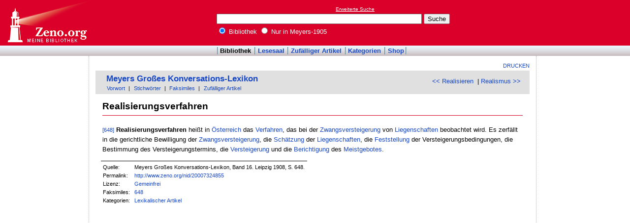

--- FILE ---
content_type: text/html; charset=utf-8
request_url: https://www.google.com/recaptcha/api2/aframe
body_size: 267
content:
<!DOCTYPE HTML><html><head><meta http-equiv="content-type" content="text/html; charset=UTF-8"></head><body><script nonce="P3PMfQpbjTUgb-b3sFMKrA">/** Anti-fraud and anti-abuse applications only. See google.com/recaptcha */ try{var clients={'sodar':'https://pagead2.googlesyndication.com/pagead/sodar?'};window.addEventListener("message",function(a){try{if(a.source===window.parent){var b=JSON.parse(a.data);var c=clients[b['id']];if(c){var d=document.createElement('img');d.src=c+b['params']+'&rc='+(localStorage.getItem("rc::a")?sessionStorage.getItem("rc::b"):"");window.document.body.appendChild(d);sessionStorage.setItem("rc::e",parseInt(sessionStorage.getItem("rc::e")||0)+1);localStorage.setItem("rc::h",'1768892536433');}}}catch(b){}});window.parent.postMessage("_grecaptcha_ready", "*");}catch(b){}</script></body></html>